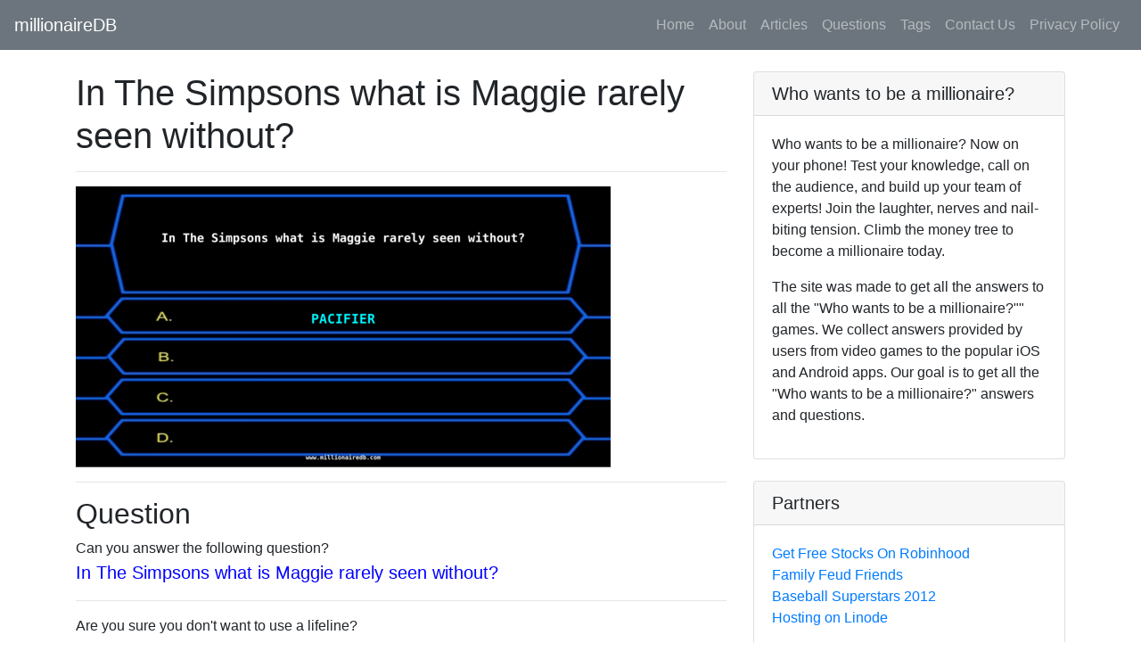

--- FILE ---
content_type: text/html; charset=utf-8
request_url: https://www.google.com/recaptcha/api2/aframe
body_size: 266
content:
<!DOCTYPE HTML><html><head><meta http-equiv="content-type" content="text/html; charset=UTF-8"></head><body><script nonce="tpBVApFnnIMVFhOk1Sig5Q">/** Anti-fraud and anti-abuse applications only. See google.com/recaptcha */ try{var clients={'sodar':'https://pagead2.googlesyndication.com/pagead/sodar?'};window.addEventListener("message",function(a){try{if(a.source===window.parent){var b=JSON.parse(a.data);var c=clients[b['id']];if(c){var d=document.createElement('img');d.src=c+b['params']+'&rc='+(localStorage.getItem("rc::a")?sessionStorage.getItem("rc::b"):"");window.document.body.appendChild(d);sessionStorage.setItem("rc::e",parseInt(sessionStorage.getItem("rc::e")||0)+1);localStorage.setItem("rc::h",'1770041921806');}}}catch(b){}});window.parent.postMessage("_grecaptcha_ready", "*");}catch(b){}</script></body></html>

--- FILE ---
content_type: application/javascript
request_url: https://www.millionairedb.com/_nuxt/07581bf.js
body_size: 2930
content:
(window.webpackJsonp=window.webpackJsonp||[]).push([[8],{4416:function(e,t,o){"use strict";o.r(t);var r={head:function(){return{title:this.title,meta:[{hid:"description",name:"description",content:"".concat(this.title)},{hid:"twitter:card",name:"twitter:card",content:"".concat(this.title)},{hid:"twitter:title",name:"twitter:title",content:"".concat(this.title)},{hid:"twitter:description",name:"twitter:description",content:"".concat(this.title)},{hid:"description",name:"description",content:"".concat(this.title)},{hid:"og:title",name:"og:title",content:"".concat(this.title)},{hid:"og:description",name:"og:description",content:"".concat(this.title)}],link:[{rel:"canonical",href:"https://www.millionairedb.com/privacy-policy/"}]}},computed:{title:function(){return"Privacy Policy - millionaireDB"}}},n=o(38),component=Object(n.a)(r,(function(){var e=this,t=e.$createElement,o=e._self._c||t;return o("div",{},[o("h1",[e._v("Privacy Policy for millionaireDB")]),e._v(" "),o("p",[e._v("At millionaireDB, accessible from https://www.millionairedb.com/, one of our main priorities is the privacy of our visitors. This Privacy Policy document contains types of information that is collected and recorded by millionaireDB and how we use it.")]),e._v(" "),o("p",[e._v("If you have additional questions or require more information about our Privacy Policy, do not hesitate to contact us.")]),e._v(" "),o("p",[e._v("This Privacy Policy applies only to our online activities and is valid for visitors to our website with regards to the information that they shared and/or collect in millionaireDB. This policy is not applicable to any information collected offline or via channels other than this website.")]),e._v(" "),o("h2",[e._v("Consent")]),e._v(" "),o("p",[e._v("By using our website, you hereby consent to our Privacy Policy and agree to its terms.")]),e._v(" "),o("h2",[e._v("Information we collect")]),e._v(" "),o("p",[e._v("The personal information that you are asked to provide, and the reasons why you are asked to provide it, will be made clear to you at the point we ask you to provide your personal information.")]),e._v(" "),o("p",[e._v("If you contact us directly, we may receive additional information about you such as your name, email address, phone number, the contents of the message and/or attachments you may send us, and any other information you may choose to provide.")]),e._v(" "),o("p",[e._v("When you register for an Account, we may ask for your contact information, including items such as name, company name, address, email address, and telephone number.")]),e._v(" "),o("h2",[e._v("How we use your information")]),e._v(" "),o("p",[e._v("We use the information we collect in various ways, including to:")]),e._v(" "),e._m(0),e._v(" "),o("h2",[e._v("Log Files")]),e._v(" "),e._m(1),e._v(" "),o("h2",[e._v("Google DoubleClick DART Cookie")]),e._v(" "),e._m(2),e._v(" "),o("h2",[e._v("Our Advertising Partners")]),e._v(" "),o("p",[e._v("Some of advertisers on our site may use cookies and web beacons. Our advertising partners are listed below. Each of our advertising partners has their own Privacy Policy for their policies on user data. For easier access, we hyperlinked to their Privacy Policies below.")]),e._v(" "),e._m(3),e._v(" "),o("h2",[e._v("Advertising Partners Privacy Policies")]),e._v(" "),o("P",[e._v("You may consult this list to find the Privacy Policy for each of the advertising partners of millionaireDB.")]),e._v(" "),o("p",[e._v("Third-party ad servers or ad networks uses technologies like cookies, JavaScript, or Web Beacons that are used in their respective advertisements and links that appear on millionaireDB, which are sent directly to users' browser. They automatically receive your IP address when this occurs. These technologies are used to measure the effectiveness of their advertising campaigns and/or to personalize the advertising content that you see on websites that you visit.")]),e._v(" "),o("p",[e._v("Note that millionaireDB has no access to or control over these cookies that are used by third-party advertisers.")]),e._v(" "),o("h2",[e._v("Third Party Privacy Policies")]),e._v(" "),o("p",[e._v("millionaireDB's Privacy Policy does not apply to other advertisers or websites. Thus, we are advising you to consult the respective Privacy Policies of these third-party ad servers for more detailed information. It may include their practices and instructions about how to opt-out of certain options. ")]),e._v(" "),o("p",[e._v("You can choose to disable cookies through your individual browser options. To know more detailed information about cookie management with specific web browsers, it can be found at the browsers' respective websites.")]),e._v(" "),o("h2",[e._v("CCPA Privacy Rights (Do Not Sell My Personal Information)")]),e._v(" "),o("p",[e._v("Under the CCPA, among other rights, California consumers have the right to:")]),e._v(" "),o("p",[e._v("Request that a business that collects a consumer's personal data disclose the categories and specific pieces of personal data that a business has collected about consumers.")]),e._v(" "),o("p",[e._v("Request that a business delete any personal data about the consumer that a business has collected.")]),e._v(" "),o("p",[e._v("Request that a business that sells a consumer's personal data, not sell the consumer's personal data.")]),e._v(" "),o("p",[e._v("If you make a request, we have one month to respond to you. If you would like to exercise any of these rights, please contact us.")]),e._v(" "),o("h2",[e._v("GDPR Data Protection Rights")]),e._v(" "),o("p",[e._v("We would like to make sure you are fully aware of all of your data protection rights. Every user is entitled to the following:")]),e._v(" "),o("p",[e._v("The right to access – You have the right to request copies of your personal data. We may charge you a small fee for this service.")]),e._v(" "),o("p",[e._v("The right to rectification – You have the right to request that we correct any information you believe is inaccurate. You also have the right to request that we complete the information you believe is incomplete.")]),e._v(" "),o("p",[e._v("The right to erasure – You have the right to request that we erase your personal data, under certain conditions.")]),e._v(" "),o("p",[e._v("The right to restrict processing – You have the right to request that we restrict the processing of your personal data, under certain conditions.")]),e._v(" "),o("p",[e._v("The right to object to processing – You have the right to object to our processing of your personal data, under certain conditions.")]),e._v(" "),o("p",[e._v("The right to data portability – You have the right to request that we transfer the data that we have collected to another organization, or directly to you, under certain conditions.")]),e._v(" "),o("p",[e._v("If you make a request, we have one month to respond to you. If you would like to exercise any of these rights, please contact us.")]),e._v(" "),o("h2",[e._v("Children's Information")]),e._v(" "),o("p",[e._v("Another part of our priority is adding protection for children while using the internet. We encourage parents and guardians to observe, participate in, and/or monitor and guide their online activity.")]),e._v(" "),o("p",[e._v("millionaireDB does not knowingly collect any Personal Identifiable Information from children under the age of 13. If you think that your child provided this kind of information on our website, we strongly encourage you to contact us immediately and we will do our best efforts to promptly remove such information from our records.")])],1)}),[function(){var e=this,t=e.$createElement,o=e._self._c||t;return o("ul",[o("li",[e._v("Provide, operate, and maintain our webste")]),e._v(" "),o("li",[e._v("Improve, personalize, and expand our webste")]),e._v(" "),o("li",[e._v("Understand and analyze how you use our webste")]),e._v(" "),o("li",[e._v("Develop new products, services, features, and functionality")]),e._v(" "),o("li",[e._v("Communicate with you, either directly or through one of our partners, including for customer service, to provide you with updates and other information relating to the webste, and for marketing and promotional purposes")]),e._v(" "),o("li",[e._v("Send you emails")]),e._v(" "),o("li",[e._v("Find and prevent fraud")])])},function(){var e=this.$createElement,t=this._self._c||e;return t("p",[this._v("millionaireDB follows a standard procedure of using log files. These files log visitors when they visit websites. All hosting companies do this and a part of hosting services' analytics. The information collected by log files include internet protocol (IP) addresses, browser type, Internet Service Provider (ISP), date and time stamp, referring/exit pages, and possibly the number of clicks. These are not linked to any information that is personally identifiable. The purpose of the information is for analyzing trends, administering the site, tracking users' movement on the website, and gathering demographic information. Our Privacy Policy was created with the help of the "),t("a",{attrs:{href:"https://www.privacypolicygenerator.info"}},[this._v("Privacy Policy Generator")]),this._v(" and the "),t("a",{attrs:{href:"https://www.disclaimergenerator.org/"}},[this._v("Disclaimer Generator")]),this._v(".")])},function(){var e=this.$createElement,t=this._self._c||e;return t("p",[this._v("Google is one of a third-party vendor on our site. It also uses cookies, known as DART cookies, to serve ads to our site visitors based upon their visit to www.website.com and other sites on the internet. However, visitors may choose to decline the use of DART cookies by visiting the Google ad and content network Privacy Policy at the following URL – "),t("a",{attrs:{href:"https://policies.google.com/technologies/ads"}},[this._v("https://policies.google.com/technologies/ads")])])},function(){var e=this.$createElement,t=this._self._c||e;return t("ul",[t("li",[t("p",[this._v("Google")]),this._v(" "),t("p",[t("a",{attrs:{href:"https://policies.google.com/technologies/ads"}},[this._v("https://policies.google.com/technologies/ads")])])]),this._v(" "),t("li",[t("p",[this._v("Amazon")]),this._v(" "),t("p",[t("a",{attrs:{href:"https://affiliate-program.amazon.com/help/operating/policies"}},[this._v("https://affiliate-program.amazon.com/help/operating/policies")])])])])}],!1,null,null,null);t.default=component.exports}}]);

--- FILE ---
content_type: application/javascript
request_url: https://www.millionairedb.com/_nuxt/static/1616645132/questions/in-the-simpsons-what-is-maggie-rarely-seen-without/state.js
body_size: -95
content:
window.__NUXT__={staticAssetsBase:"\u002F_nuxt\u002Fstatic\u002F1616645132",layout:"default",error:null,state:{},serverRendered:true,routePath:"\u002Fquestions\u002Fin-the-simpsons-what-is-maggie-rarely-seen-without",config:{content:{dbHash:"324f2c5a"}}};

--- FILE ---
content_type: application/javascript
request_url: https://www.millionairedb.com/_nuxt/static/1616645132/questions/in-the-rhyme-on-the-road-to-where-was-the-man-with-seven-wives/payload.js
body_size: 307
content:
__NUXT_JSONP__("/questions/in-the-rhyme-on-the-road-to-where-was-the-man-with-seven-wives", (function(a,b,c,d){return {data:[{prev2:{slug:"in-the-opera-carmen-where-does-the-heroine-work",question:"In the opera Carmen where does the heroine work?"},prev1:{slug:"in-the-nursery-rhyme-who-met-a-pieman",question:"In the nursery rhyme, who met a pieman?"},prev:{slug:"in-the-nursery-rhyme-which-bells-say-oranges-and-lemons",question:"In the nursery rhyme, which bells say 'oranges and lemons'?"},content:{slug:"in-the-rhyme-on-the-road-to-where-was-the-man-with-seven-wives",question:"In the rhyme, on the road to where, was the man with seven wives?",choices:["Truro","Land's End",a,"Helston"],answer:a,keywords:[b,c,d,"wives"],tags:[b,c,d,"seven"],dir:"\u002Fquestions",path:"\u002Fquestions\u002Fin-the-rhyme-on-the-road-to-where-was-the-man-with-seven-wives",extension:".json",createdAt:"2020-12-12T05:45:44.686Z",updatedAt:"2020-12-18T01:49:10.235Z"},next:{slug:"in-the-rhyme-what-did-the-sparrow-kill-cock-robin-with",question:"In the rhyme, what did the sparrow kill Cock Robin with?"},next1:{slug:"in-the-shakespeare-play-hamlet-who-is-the-king-of-denmark",question:"In the Shakespeare play 'Hamlet', who is the king of Denmark?"},next2:{slug:"in-the-simpsons-what-is-maggie-rarely-seen-without",question:"In The Simpsons what is Maggie rarely seen without?"}}],fetch:[],mutations:[]}}("St Ives","rhyme","road","man")));

--- FILE ---
content_type: application/javascript
request_url: https://www.millionairedb.com/_nuxt/1a87225.js
body_size: 1198
content:
(window.webpackJsonp=window.webpackJsonp||[]).push([[13],{290:function(t,e,n){"use strict";n(63);var r=n(15);e.a=function(){var t=Object(r.a)(regeneratorRuntime.mark((function t(e,n,r){var o,c,l,d,h,m,f,w;return regeneratorRuntime.wrap((function(t){for(;;)switch(t.prev=t.next){case 0:return o=parseInt(n.page),c=100,t.next=4,e("questions").fetch();case 4:return l=t.sent,d=l.length,h=Math.ceil(d/c),m=d%c,f=function(){return 1===o?0:o===h?d-m:(o-1)*c},t.next=11,e("questions").only(["question","slug"]).sortBy("published","asc").limit(c).skip(f()).fetch();case 11:if(w=t.sent,0!==o&&w.length){t.next=14;break}return t.abrupt("return",r({statusCode:404,message:"No questions found!"}));case 14:return t.abrupt("return",{allQuestions:l,paginatedQuestions:w});case 15:case"end":return t.stop()}}),t)})));return function(e,n,r){return t.apply(this,arguments)}}()},331:function(t,e,n){var content=n(432);"string"==typeof content&&(content=[[t.i,content,""]]),content.locals&&(t.exports=content.locals);(0,n(82).default)("2f6c020f",content,!0,{sourceMap:!1})},431:function(t,e,n){"use strict";n(331)},432:function(t,e,n){(e=n(81)(!1)).push([t.i,".font-size-small{font-size:small}.color-blue{color:#00f}.answer{font-size:2em}",""]),t.exports=e},4414:function(t,e,n){"use strict";n.r(e);n(63);var r=n(15),o=(n(290),n(147)),c=n(338),l=n.n(c),d=n(421),h=n.n(d),m={name:"AllTagsPage",head:function(){return{title:this.title,meta:[{hid:"description",name:"description",content:this.title},{hid:"keywords",name:"keywords",content:"who wants to be a millionaire, questions, answers, trivia"},{hid:"twitter:card",name:"twitter:card",content:this.title},{hid:"twitter:title",name:"twitter:title",content:this.title},{hid:"twitter:description",name:"twitter:description",content:this.title},{hid:"description",name:"description",content:this.title},{hid:"og:title",name:"og:title",content:this.title},{hid:"og:description",name:"og:description",content:this.title}],link:[{rel:"canonical",href:"https://www.millionairedb.com".concat(this.$route.path)}]}},asyncData:function(t){return Object(r.a)(regeneratorRuntime.mark((function e(){var n,content,r;return regeneratorRuntime.wrap((function(e){for(;;)switch(e.prev=e.next){case 0:return n=t.$content,t.app,t.params,t.error,e.next=3,n("questions").only(["tags"]).fetch();case 3:return content=e.sent,r=h()(l()(content,(function(t){return t.tags}))).sort(),e.abrupt("return",{tags:r});case 6:case"end":return e.stop()}}),e)})))()},computed:{title:function(){return"Who Wants To Be A Millionaire Questions By Tags"},breadcrumbs:function(){return[{url:"https://www.millionairedb.com",text:"millionaireDB"},{url:"https://www.millionairedb.com".concat(this.$route.path),text:"tags"}]}},jsonld:function(){return{"@context":"http://schema.org","@type":"BreadcrumbList",itemListElement:this.breadcrumbs.map((function(t,e){return{"@type":"ListItem",position:e+1,item:{"@id":t.url,name:t.text}}}))}},components:{TheSidebar:o.a}},f=(n(431),n(38)),component=Object(f.a)(m,(function(){var t=this,e=t.$createElement,n=t._self._c||e;return n("div",{staticClass:"container"},[n("div",{staticClass:"row"},[n("div",{staticClass:"col-lg-8"},[n("h1",{staticClass:"mt-4"},[t._v(t._s(t.title))]),t._v(" "),n("hr"),t._v(" "),n("h2",[t._v("We currently have "+t._s(t.tags.length)+" tags")]),t._v(" "),n("div",{staticClass:"post content"},[n("ul",t._l(t.tags,(function(e){return n("li",{key:e,attrs:{to:{name:"tags-slug",params:{slug:e}}}},[t._v("\n          "+t._s(e)+">\n          ")])})),0)]),t._v(" "),n("hr"),t._v(" "),n("div",{attrs:{id:"amzn-assoc-ad-05fe1c3e-b4c3-4265-9c2d-74286da28980"}})]),t._v(" "),n("the-sidebar")],1)])}),[],!1,null,null,null);e.default=component.exports}}]);

--- FILE ---
content_type: application/javascript
request_url: https://www.millionairedb.com/_nuxt/112acd6.js
body_size: 708
content:
(window.webpackJsonp=window.webpackJsonp||[]).push([[5],{310:function(t,e,n){var content=n(337);"string"==typeof content&&(content=[[t.i,content,""]]),content.locals&&(t.exports=content.locals);(0,n(82).default)("7be5bdb3",content,!0,{sourceMap:!1})},336:function(t,e,n){"use strict";n(310)},337:function(t,e,n){(e=n(81)(!1)).push([t.i,".font-size-small{font-size:small}.color-blue{color:#00f}.answer{font-size:2em}",""]),t.exports=e},4415:function(t,e,n){"use strict";n.r(e);n(63);var r=n(15),c={head:function(){return{title:this.title,meta:[{hid:"description",name:"description",content:this.title},{hid:"keywords",name:"keywords",content:"who wants to be a millionaire, articles, winners, trivia"},{hid:"twitter:card",name:"twitter:card",content:this.title},{hid:"twitter:title",name:"twitter:title",content:this.title},{hid:"twitter:description",name:"twitter:description",content:this.title},{hid:"description",name:"description",content:this.title},{hid:"og:title",name:"og:title",content:this.title},{hid:"og:description",name:"og:description",content:this.title}],link:[{rel:"canonical",href:"https://www.millionairedb.com".concat(this.$route.path)}]}},asyncData:function(t){return Object(r.a)(regeneratorRuntime.mark((function e(){var n,r;return regeneratorRuntime.wrap((function(e){for(;;)switch(e.prev=e.next){case 0:return n=t.$content,e.next=3,n("articles").fetch();case 3:return r=e.sent,e.abrupt("return",{articles:r});case 5:case"end":return e.stop()}}),e)})))()},computed:{title:function(){return"Who Wants to Be A Millionaire Articles"}},components:{TheSidebar:n(147).a}},o=(n(336),n(38)),component=Object(o.a)(c,(function(){var t=this,e=t.$createElement,n=t._self._c||e;return n("div",{staticClass:"container"},[n("div",{staticClass:"row"},[n("div",{staticClass:"col-lg-8"},[n("h1",{staticClass:"mt-4"},[t._v(t._s(t.title))]),t._v(" "),n("hr"),t._v(" "),n("h2",[t._v("We currently have "+t._s(t.articles.length)+" articles")]),t._v(" "),n("div",{staticClass:"post content"},t._l(t.articles,(function(e){return n("li",{key:e.slug},[n("nuxt-link",{attrs:{to:{name:"articles-slug",params:{slug:e.slug}}}},[t._v("\n            "+t._s(e.title)+"\n          ")])],1)})),0),t._v(" "),n("div",{attrs:{id:"amzn-assoc-ad-05fe1c3e-b4c3-4265-9c2d-74286da28980"}})]),t._v(" "),n("the-sidebar")],1)])}),[],!1,null,null,null);e.default=component.exports}}]);

--- FILE ---
content_type: application/javascript
request_url: https://www.millionairedb.com/_nuxt/static/1616645132/contact/payload.js
body_size: -331
content:
__NUXT_JSONP__("/contact", {data:[{}],fetch:[],mutations:[]});

--- FILE ---
content_type: application/javascript
request_url: https://www.millionairedb.com/_nuxt/static/1616645132/questions/in-the-shakespeare-play-hamlet-who-is-the-king-of-denmark/payload.js
body_size: 325
content:
__NUXT_JSONP__("/questions/in-the-shakespeare-play-hamlet-who-is-the-king-of-denmark", (function(a,b,c,d,e){return {data:[{prev2:{slug:"in-the-rhyme-what-did-the-sparrow-kill-cock-robin-with",question:"In the rhyme, what did the sparrow kill Cock Robin with?"},prev1:{slug:"in-the-rhyme-on-the-road-to-where-was-the-man-with-seven-wives",question:"In the rhyme, on the road to where, was the man with seven wives?"},prev:{slug:"in-the-opera-carmen-where-does-the-heroine-work",question:"In the opera Carmen where does the heroine work?"},content:{slug:"in-the-shakespeare-play-hamlet-who-is-the-king-of-denmark",question:"In the Shakespeare play 'Hamlet', who is the king of Denmark?",choices:[a,"Nero","Tiberius","Caligula"],answer:a,keywords:[b,c,"hamlet'",d,e],tags:[b,c,"hamlet",d,e],dir:"\u002Fquestions",path:"\u002Fquestions\u002Fin-the-shakespeare-play-hamlet-who-is-the-king-of-denmark",extension:".json",createdAt:"2020-12-12T05:45:44.686Z",updatedAt:"2020-12-18T01:49:10.235Z"},next:{slug:"in-the-simpsons-what-is-maggie-rarely-seen-without",question:"In The Simpsons what is Maggie rarely seen without?"},next1:{slug:"in-the-simpsons-what-sort-of-animal-is-itchy",question:"In 'The Simpsons', what sort of animal is Itchy?"},next2:{slug:"in-the-song-by-paul-simon-how-many-ways-are-there-to-leave-your-lover",question:"In the song by Paul Simon, how many ways are there to leave your lover?"}}],fetch:[],mutations:[]}}("Claudius","shakespeare","play","king","denmark")));

--- FILE ---
content_type: application/javascript
request_url: https://www.millionairedb.com/_nuxt/static/1616645132/questions/in-the-simpsons-what-is-maggie-rarely-seen-without/payload.js
body_size: 295
content:
__NUXT_JSONP__("/questions/in-the-simpsons-what-is-maggie-rarely-seen-without", {data:[{prev2:{slug:"in-the-shakespeare-play-hamlet-who-is-the-king-of-denmark",question:"In the Shakespeare play 'Hamlet', who is the king of Denmark?"},prev1:{slug:"in-the-rhyme-what-did-the-sparrow-kill-cock-robin-with",question:"In the rhyme, what did the sparrow kill Cock Robin with?"},prev:{slug:"in-the-rhyme-on-the-road-to-where-was-the-man-with-seven-wives",question:"In the rhyme, on the road to where, was the man with seven wives?"},content:{slug:"in-the-simpsons-what-is-maggie-rarely-seen-without",question:"In The Simpsons what is Maggie rarely seen without?",answer:"PACIFIER",keywords:["simpsons","maggie","rarely"],tags:[],dir:"\u002Fquestions",path:"\u002Fquestions\u002Fin-the-simpsons-what-is-maggie-rarely-seen-without",extension:".json",createdAt:"2020-12-12T05:45:44.686Z",updatedAt:"2020-12-18T01:49:10.235Z"},next:{slug:"in-the-simpsons-what-sort-of-animal-is-itchy",question:"In 'The Simpsons', what sort of animal is Itchy?"},next1:{slug:"in-the-song-by-paul-simon-how-many-ways-are-there-to-leave-your-lover",question:"In the song by Paul Simon, how many ways are there to leave your lover?"},next2:{slug:"in-the-star-wars-film-series-amidala-is-the-queen-of-which-world",question:"In the Star Wars film series, Amidala is the queen of which world?"}}],fetch:[],mutations:[]});

--- FILE ---
content_type: application/javascript
request_url: https://www.millionairedb.com/_nuxt/static/1616645132/questions/in-the-simpsons-what-sort-of-animal-is-itchy/payload.js
body_size: 369
content:
__NUXT_JSONP__("/questions/in-the-simpsons-what-sort-of-animal-is-itchy", (function(a,b,c){return {data:[{prev2:{slug:"in-the-simpsons-what-is-maggie-rarely-seen-without",question:"In The Simpsons what is Maggie rarely seen without?"},prev1:{slug:"in-the-shakespeare-play-hamlet-who-is-the-king-of-denmark",question:"In the Shakespeare play 'Hamlet', who is the king of Denmark?"},prev:{slug:"in-the-rhyme-what-did-the-sparrow-kill-cock-robin-with",question:"In the rhyme, what did the sparrow kill Cock Robin with?"},content:{slug:"in-the-simpsons-what-sort-of-animal-is-itchy",question:"In 'The Simpsons', what sort of animal is Itchy?",choices:[a,"Cat","Flea","Dog"],answer:a,keywords:["simpsons'",b,c,"itchy"],tags:[b,c],dir:"\u002Fquestions",path:"\u002Fquestions\u002Fin-the-simpsons-what-sort-of-animal-is-itchy",extension:".json",createdAt:"2020-12-12T05:45:44.686Z",updatedAt:"2020-12-18T01:49:10.235Z"},next:{slug:"in-the-song-by-paul-simon-how-many-ways-are-there-to-leave-your-lover",question:"In the song by Paul Simon, how many ways are there to leave your lover?"},next1:{slug:"in-the-star-wars-film-series-amidala-is-the-queen-of-which-world",question:"In the Star Wars film series, Amidala is the queen of which world?"},next2:{slug:"in-the-term-decree-nisi-what-does-nisi-mean",question:"In the term 'decree nisi', what does 'nisi' mean?"}}],fetch:[],mutations:[]}}("Mouse","sort","animal")));

--- FILE ---
content_type: application/javascript
request_url: https://www.millionairedb.com/_nuxt/static/1616645132/payload.js
body_size: 169
content:
__NUXT_JSONP__("/", {data:[{fiveQuestions:[{slug:"australian-keith-urban-made-his-name-singing-what-kind-of-music",question:"Australian Keith Urban made his name singing what kind of music?"},{slug:"1757s-battle-of-plassey-was-fought-in-which-country",question:"1757's Battle of Plassey was fought in which country?"},{slug:"40-15-is-a-regular-score-in-which-sport",question:"40-15 is a regular score in which sport?"},{slug:"a-1956-short-story-by-which-of-these-authors-nicknamed-papa-was-published-for-the-first-time-in-the-magazine-the-strand-in-2018",question:"A 1956 short story by which of these authors nicknamed Papa was published for the first time in the magazine The Strand in 2018?"},{slug:"a-1970s-novel-by-russian-author-aleksandr-solzhenitsyn-is-the-gulag-what",question:"A 1970s novel by Russian author Aleksandr Solzhenitsyn is 'The Gulag what'?"}]}],fetch:[],mutations:[]});